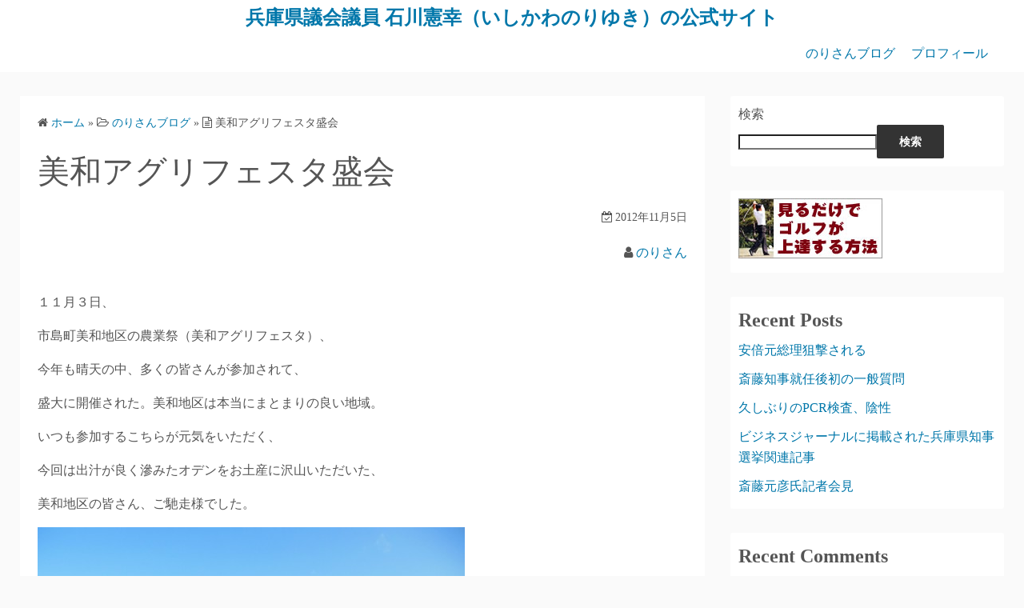

--- FILE ---
content_type: text/html; charset=UTF-8
request_url: https://nori3.net/2012/11/%E7%BE%8E%E5%92%8C%E3%82%A2%E3%82%B0%E3%83%AA%E3%83%95%E3%82%A7%E3%82%B9%E3%82%BF%E7%9B%9B%E4%BC%9A/
body_size: 8763
content:
<!DOCTYPE html>
<html lang="ja">
<head><script>window.dataLayer = window.dataLayer || [];function gtag(){dataLayer.push(arguments);}gtag('js', new Date());gtag('config', 'UA-28729494-1');</script>
	<meta charset="UTF-8">
	<meta name="viewport" content="width=device-width,initial-scale=1">
	<title>美和アグリフェスタ盛会  |  兵庫県議会議員 石川憲幸（いしかわのりゆき）の公式サイト</title>
<meta name='robots' content='max-image-preview:large' />
<link rel="alternate" type="application/rss+xml" title="兵庫県議会議員 石川憲幸（いしかわのりゆき）の公式サイト &raquo; フィード" href="https://nori3.net/feed/" />
<link rel="alternate" type="application/rss+xml" title="兵庫県議会議員 石川憲幸（いしかわのりゆき）の公式サイト &raquo; コメントフィード" href="https://nori3.net/comments/feed/" />
<link rel="alternate" title="oEmbed (JSON)" type="application/json+oembed" href="https://nori3.net/wp-json/oembed/1.0/embed?url=https%3A%2F%2Fnori3.net%2F2012%2F11%2F%25e7%25be%258e%25e5%2592%258c%25e3%2582%25a2%25e3%2582%25b0%25e3%2583%25aa%25e3%2583%2595%25e3%2582%25a7%25e3%2582%25b9%25e3%2582%25bf%25e7%259b%259b%25e4%25bc%259a%2F" />
<link rel="alternate" title="oEmbed (XML)" type="text/xml+oembed" href="https://nori3.net/wp-json/oembed/1.0/embed?url=https%3A%2F%2Fnori3.net%2F2012%2F11%2F%25e7%25be%258e%25e5%2592%258c%25e3%2582%25a2%25e3%2582%25b0%25e3%2583%25aa%25e3%2583%2595%25e3%2582%25a7%25e3%2582%25b9%25e3%2582%25bf%25e7%259b%259b%25e4%25bc%259a%2F&#038;format=xml" />
<style id='wp-img-auto-sizes-contain-inline-css'>
img:is([sizes=auto i],[sizes^="auto," i]){contain-intrinsic-size:3000px 1500px}
/*# sourceURL=wp-img-auto-sizes-contain-inline-css */
</style>
<style id='wp-emoji-styles-inline-css'>

	img.wp-smiley, img.emoji {
		display: inline !important;
		border: none !important;
		box-shadow: none !important;
		height: 1em !important;
		width: 1em !important;
		margin: 0 0.07em !important;
		vertical-align: -0.1em !important;
		background: none !important;
		padding: 0 !important;
	}
/*# sourceURL=wp-emoji-styles-inline-css */
</style>
<style id='wp-block-library-inline-css'>
:root{--wp-block-synced-color:#7a00df;--wp-block-synced-color--rgb:122,0,223;--wp-bound-block-color:var(--wp-block-synced-color);--wp-editor-canvas-background:#ddd;--wp-admin-theme-color:#007cba;--wp-admin-theme-color--rgb:0,124,186;--wp-admin-theme-color-darker-10:#006ba1;--wp-admin-theme-color-darker-10--rgb:0,107,160.5;--wp-admin-theme-color-darker-20:#005a87;--wp-admin-theme-color-darker-20--rgb:0,90,135;--wp-admin-border-width-focus:2px}@media (min-resolution:192dpi){:root{--wp-admin-border-width-focus:1.5px}}.wp-element-button{cursor:pointer}:root .has-very-light-gray-background-color{background-color:#eee}:root .has-very-dark-gray-background-color{background-color:#313131}:root .has-very-light-gray-color{color:#eee}:root .has-very-dark-gray-color{color:#313131}:root .has-vivid-green-cyan-to-vivid-cyan-blue-gradient-background{background:linear-gradient(135deg,#00d084,#0693e3)}:root .has-purple-crush-gradient-background{background:linear-gradient(135deg,#34e2e4,#4721fb 50%,#ab1dfe)}:root .has-hazy-dawn-gradient-background{background:linear-gradient(135deg,#faaca8,#dad0ec)}:root .has-subdued-olive-gradient-background{background:linear-gradient(135deg,#fafae1,#67a671)}:root .has-atomic-cream-gradient-background{background:linear-gradient(135deg,#fdd79a,#004a59)}:root .has-nightshade-gradient-background{background:linear-gradient(135deg,#330968,#31cdcf)}:root .has-midnight-gradient-background{background:linear-gradient(135deg,#020381,#2874fc)}:root{--wp--preset--font-size--normal:16px;--wp--preset--font-size--huge:42px}.has-regular-font-size{font-size:1em}.has-larger-font-size{font-size:2.625em}.has-normal-font-size{font-size:var(--wp--preset--font-size--normal)}.has-huge-font-size{font-size:var(--wp--preset--font-size--huge)}.has-text-align-center{text-align:center}.has-text-align-left{text-align:left}.has-text-align-right{text-align:right}.has-fit-text{white-space:nowrap!important}#end-resizable-editor-section{display:none}.aligncenter{clear:both}.items-justified-left{justify-content:flex-start}.items-justified-center{justify-content:center}.items-justified-right{justify-content:flex-end}.items-justified-space-between{justify-content:space-between}.screen-reader-text{border:0;clip-path:inset(50%);height:1px;margin:-1px;overflow:hidden;padding:0;position:absolute;width:1px;word-wrap:normal!important}.screen-reader-text:focus{background-color:#ddd;clip-path:none;color:#444;display:block;font-size:1em;height:auto;left:5px;line-height:normal;padding:15px 23px 14px;text-decoration:none;top:5px;width:auto;z-index:100000}html :where(.has-border-color){border-style:solid}html :where([style*=border-top-color]){border-top-style:solid}html :where([style*=border-right-color]){border-right-style:solid}html :where([style*=border-bottom-color]){border-bottom-style:solid}html :where([style*=border-left-color]){border-left-style:solid}html :where([style*=border-width]){border-style:solid}html :where([style*=border-top-width]){border-top-style:solid}html :where([style*=border-right-width]){border-right-style:solid}html :where([style*=border-bottom-width]){border-bottom-style:solid}html :where([style*=border-left-width]){border-left-style:solid}html :where(img[class*=wp-image-]){height:auto;max-width:100%}:where(figure){margin:0 0 1em}html :where(.is-position-sticky){--wp-admin--admin-bar--position-offset:var(--wp-admin--admin-bar--height,0px)}@media screen and (max-width:600px){html :where(.is-position-sticky){--wp-admin--admin-bar--position-offset:0px}}

/*# sourceURL=wp-block-library-inline-css */
</style>
<style id='classic-theme-styles-inline-css'>
/*! This file is auto-generated */
.wp-block-button__link{color:#fff;background-color:#32373c;border-radius:9999px;box-shadow:none;text-decoration:none;padding:calc(.667em + 2px) calc(1.333em + 2px);font-size:1.125em}.wp-block-file__button{background:#32373c;color:#fff;text-decoration:none}
/*# sourceURL=/wp-includes/css/classic-themes.min.css */
</style>
<link rel='stylesheet' id='contact-form-7-css' href='https://nori3.net/cms2/wp-content/plugins/contact-form-7/includes/css/styles.css?ver=6.1.4' media='all' />
<link rel='stylesheet' id='simple_days_style-css' href='https://nori3.net/cms2/wp-content/uploads/simple_days_cache/style.min.css?ver=0.9.191' media='all' />
<link rel="preload" href="https://nori3.net/cms2/wp-content/themes/simple-days/assets/css/keyframes.min.css?ver=6.9" as="style" />
<link rel='stylesheet' id='simple_days_keyframes-css' href='https://nori3.net/cms2/wp-content/themes/simple-days/assets/css/keyframes.min.css?ver=6.9' media='all' />
<link rel="preload" href="https://nori3.net/cms2/wp-content/themes/simple-days/assets/fonts/fontawesome/style.min.css" as="style" />
<link rel='stylesheet' id='font-awesome4-css' href='https://nori3.net/cms2/wp-content/themes/simple-days/assets/fonts/fontawesome/style.min.css' media='all' />
<link rel='stylesheet' id='__EPYT__style-css' href='https://nori3.net/cms2/wp-content/plugins/youtube-embed-plus/styles/ytprefs.min.css?ver=14.2.3.2' media='all' />
<style id='__EPYT__style-inline-css'>

                .epyt-gallery-thumb {
                        width: 33.333%;
                }
                
/*# sourceURL=__EPYT__style-inline-css */
</style>
<!--n2css--><!--n2js--><script src="https://nori3.net/cms2/wp-includes/js/jquery/jquery.min.js?ver=3.7.1" id="jquery-core-js"></script>
<script src="https://nori3.net/cms2/wp-includes/js/jquery/jquery-migrate.min.js?ver=3.4.1" id="jquery-migrate-js"></script>
<script id="__ytprefs__-js-extra">
var _EPYT_ = {"ajaxurl":"https://nori3.net/cms2/wp-admin/admin-ajax.php","security":"6b28942a1b","gallery_scrolloffset":"20","eppathtoscripts":"https://nori3.net/cms2/wp-content/plugins/youtube-embed-plus/scripts/","eppath":"https://nori3.net/cms2/wp-content/plugins/youtube-embed-plus/","epresponsiveselector":"[\"iframe.__youtube_prefs_widget__\"]","epdovol":"1","version":"14.2.3.2","evselector":"iframe.__youtube_prefs__[src], iframe[src*=\"youtube.com/embed/\"], iframe[src*=\"youtube-nocookie.com/embed/\"]","ajax_compat":"","maxres_facade":"eager","ytapi_load":"light","pause_others":"","stopMobileBuffer":"1","facade_mode":"","not_live_on_channel":""};
//# sourceURL=__ytprefs__-js-extra
</script>
<script src="https://nori3.net/cms2/wp-content/plugins/youtube-embed-plus/scripts/ytprefs.min.js?ver=14.2.3.2" id="__ytprefs__-js"></script>
<link rel="https://api.w.org/" href="https://nori3.net/wp-json/" /><link rel="alternate" title="JSON" type="application/json" href="https://nori3.net/wp-json/wp/v2/posts/1561" /><link rel="EditURI" type="application/rsd+xml" title="RSD" href="https://nori3.net/cms2/xmlrpc.php?rsd" />
<meta name="generator" content="WordPress 6.9" />
<link rel="canonical" href="https://nori3.net/2012/11/%e7%be%8e%e5%92%8c%e3%82%a2%e3%82%b0%e3%83%aa%e3%83%95%e3%82%a7%e3%82%b9%e3%82%bf%e7%9b%9b%e4%bc%9a/" />
<link rel='shortlink' href='https://nori3.net/?p=1561' />
<meta name="google-site-verification" content=""/>
		<style id="wp-custom-css">
			.slideshow {
    max-width: 1296px;
		margin: 20px auto;
}		</style>
		</head>
<body class="wp-singular post-template-default single single-post postid-1561 single-format-standard wp-embed-responsive wp-theme-simple-days" ontouchstart="">
	<!-- Google Tag Manager (noscript) -->
	<noscript><iframe src="//www.googletagmanager.com/ns.html?id=UA-28729494-1&visitorType=returning" height="0" width="0" style="display:none;visibility:hidden"></iframe></noscript>
	<!-- End Google Tag Manager (noscript) -->
	<!-- Global Site Tag (gtag.js) - Google Analytics -->	<a class="skip-link screen-reader-text" href="#main_wrap">コンテンツへスキップ</a>
	<input id="t_menu" class="dn" type="checkbox" />

		<header id="h_wrap" class="f_box f_col shadow_box h_sticky">
		


<div id="site_h" class="site_h wrap_frame f_box f_col110 w100 relative ai_c" role="banner">
	<div class="title_wrap f_box ai_c relative">

		
<div class="title_tag f_box ai_c f_col">
	<div class="site_title f_box ai_c f_col100"><h1 class="title_text fw8"><a href="https://nori3.net/" class="" rel="home">兵庫県議会議員 石川憲幸（いしかわのりゆき）の公式サイト</a></h1></div></div>

<div class="menu_box bar_box absolute f_box ai_c dn001"><label for="t_menu" class="humberger tap_no m0"></label></div>
	</div>
	<div class="h_ws f_box jc_c ai_c">
			</div>
</div>



<div id="nav_h" class="f_box nav_h2 w100">
	
		<nav class="wrap_frame nav_base nh_con">
			<ul id="menu_h" class="menu_h menu_i lsn m0 f_box f_col110 menu_h menu_a f_box f_wrap f_col100 ai_c lsn">
<li id="menu-item-9235"  class="menu-item-9235  menu-item menu-item-type-taxonomy menu-item-object-category current-post-ancestor current-menu-parent current-post-parent relative fw_bold">

<div class="f_box jc_sb ai_c">
<a class="menu_s_a f_box ai_c" href="https://nori3.net/category/%e3%81%ae%e3%82%8a%e3%81%95%e3%82%93%e3%83%96%e3%83%ad%e3%82%b0/">のりさんブログ</a>
</div>

</li>

<li id="menu-item-9236"  class="menu-item-9236  menu-item menu-item-type-post_type menu-item-object-page relative fw_bold">

<div class="f_box jc_sb ai_c">
<a class="menu_s_a f_box ai_c" href="https://nori3.net/profile/">プロフィール</a>
</div>

</li>
</ul>		</nav>
		</div>



	</header>
	



	

  <div id="main_wrap" class="wrap_frame m_con jc_c001">
    <main id="post-1561" class="contents post_content shadow_box post-1561 post type-post status-publish format-standard has-post-thumbnail category-2">

      <nav class="post_item mb_L"><ol id="breadcrumb" class="breadcrumb"><li><i class="fa fa-home" aria-hidden="true"></i> <a href="https://nori3.net/"><span class="breadcrumb_home">ホーム</span></a></li> &raquo; <li><i class="fa fa-folder-open-o" aria-hidden="true"></i> <a href="https://nori3.net/category/%e3%81%ae%e3%82%8a%e3%81%95%e3%82%93%e3%83%96%e3%83%ad%e3%82%b0/"><span class="breadcrumb_tree">のりさんブログ</span></a></li> &raquo; <li><i class="fa fa-file-text-o" aria-hidden="true"></i> <span class="current">美和アグリフェスタ盛会</span></li></ol></nav><!-- .breadcrumbs --><div class="post_item mb_L"><h1 class="post_title">美和アグリフェスタ盛会</h1></div><div class="post_dates post_item f_box ai_c f_wrap mb_L fs14 jc_fe"><div><span class="post_date"><i class="fa fa-calendar-check-o" aria-hidden="true"></i> 2012年11月5日</span></div></div><div class="post_author post_item mb_L ta_r"><i class="fa fa-user" aria-hidden="true"></i>&nbsp;<a href="https://nori3.net/author/nori3/">のりさん</a></div><article id="post_body" class="post_body clearfix post_item mb_L" itemprop="articleBody"><p>１１月３日、</p>
<p>市島町美和地区の農業祭（美和アグリフェスタ）、</p>
<p>今年も晴天の中、多くの皆さんが参加されて、</p>
<p>盛大に開催された。美和地区は本当にまとまりの良い地域。</p>
<p>いつも参加するこちらが元気をいただく、</p>
<p>今回は出汁が良く滲みたオデンをお土産に沢山いただいた、</p>
<p>美和地区の皆さん、ご馳走様でした。</p>
<p><img fetchpriority="high" decoding="async" src="https://nori3.net/cms2/wp-content/uploads/2012/11/DSCN5778-534x400.jpg" alt="" title="DSCN5778" width="534" height="400" class="alignnone size-large wp-image-1562" /></p>
</article>  <!--Author profile-->

  <div id="about_author" class="fsM post_item mb_L">
    <input id="aa_profile" class="tabs dn" type="radio" name="tab_item" checked>
    <label class="tab_item opa7 fw8 ta_c shadow_box" for="aa_profile">この記事の投稿者</label>
    <input id="aa_latest" class="tabs dn" type="radio" name="tab_item">
    <label class="tab_item opa7 fw8 ta_c shadow_box" for="aa_latest">最新記事</label>

    <div class="aa_wrap f_box ai_c f_col100 p10 shadow_box">
      <div class="aa_avatar">
        <img layout="intrinsic" src="https://secure.gravatar.com/avatar/5cbb8fc7e3df87017a49b5de6801127005db3b90b5b940c6ceeb10169dc882e2?s=96&#038;d=mm&#038;r=g" width="96" height="96" class="br50" alt="のりさん" />
              </div>






      <div id="aa_con1" class="tab_content dn fi15" >
        <ul class="aa_pl m0 lsn">
          <li><div class="aa_name fw4">のりさん</div></li>
          <li></li>

          
        </ul>
      </div>

      <div id="aa_con2" class="tab_content dn fi15" >

                    <ul class="aa_pl m0 lsn">
                              <li><a href="https://nori3.net/2022/07/%e5%ae%89%e5%80%8d%e5%85%83%e7%b7%8f%e7%90%86%e7%8b%99%e6%92%83%e3%81%95%e3%82%8c%e3%82%8b/">安倍元総理狙撃される</a> <span class="aa_date fs12 mo_br">2022年7月29日</span></li>
                              <li><a href="https://nori3.net/2021/09/%e6%96%8e%e8%97%a4%e7%9f%a5%e4%ba%8b%e5%b0%b1%e4%bb%bb%e5%be%8c%e5%88%9d%e3%81%ae%e4%b8%80%e8%88%ac%e8%b3%aa%e5%95%8f/">斎藤知事就任後初の一般質問</a> <span class="aa_date fs12 mo_br">2021年9月10日</span></li>
                              <li><a href="https://nori3.net/2021/09/%e4%b9%85%e3%81%97%e3%81%b6%e3%82%8a%e3%81%aepcr%e6%a4%9c%e6%9f%bb%e3%80%81%e9%99%b0%e6%80%a7/">久しぶりのPCR検査、陰性</a> <span class="aa_date fs12 mo_br">2021年9月9日</span></li>
                              <li><a href="https://nori3.net/2021/04/%e3%83%93%e3%82%b8%e3%83%8d%e3%82%b9%e3%82%b8%e3%83%a3%e3%83%bc%e3%83%8a%e3%83%ab%e3%81%ab%e6%8e%b2%e8%bc%89%e3%81%95%e3%82%8c%e3%81%9f%e5%85%b5%e5%ba%ab%e7%9c%8c%e7%9f%a5%e4%ba%8b%e9%81%b8%e6%8c%99/">ビジネスジャーナルに掲載された兵庫県知事選挙関連記事</a> <span class="aa_date fs12 mo_br">2021年4月9日</span></li>
                              <li><a href="https://nori3.net/2021/04/%e6%96%8e%e8%97%a4%e5%85%83%e5%bd%a6%e6%b0%8f%e8%a8%98%e8%80%85%e4%bc%9a%e8%a6%8b/">斎藤元彦氏記者会見</a> <span class="aa_date fs12 mo_br">2021年4月9日</span></li>
                          </ul>
          
        </div>
      </div>
    </div>
    <!--/Author profile-->
    <div class="post_category post_item mb_L f_box f_wrap ai_c"><i class="fa fa-folder-o mr10" aria-hidden="true"></i> <a href="https://nori3.net/category/%e3%81%ae%e3%82%8a%e3%81%95%e3%82%93%e3%83%96%e3%83%ad%e3%82%b0/" rel="category" class="cat_tag_wrap fs13 fw6 shadow_box">のりさんブログ</a></div><nav class="nav_link_box post_item mb_L f_box jc_sb fit_content"><a href="https://nori3.net/2012/11/%e6%9c%80%e5%88%9d%e3%81%a7%e6%9c%80%e5%be%8c%e3%81%ae%e3%83%bb%e3%83%bb%e3%83%bb/" title="最初で最後の・・・" class="nav_link nav_link_l f_box f_col100 ai_c mb_L relative"><div class="nav_link_info absolute left0 t_15 m_s"><span class="p10 fs12"><i class="fa fa-angle-double-left" aria-hidden="true"></i> 前の記事</span></div><div class="nav_link_thum"><img src="https://nori3.net/cms2/wp-content/uploads/2012/11/DSCN5776-150x150.jpg" width="100" height="100" /></div><div><p class="nav_link_title p10">最初で最後の・・・</p></div></a><a href="https://nori3.net/2012/11/%e5%a4%a7%e5%90%8d%e8%8d%89%e3%81%8d%e3%81%a8%e3%81%8f%e3%82%93%e3%81%aa%e3%81%af%e3%83%bc%e3%82%8c%e7%a5%ad%e3%82%8a/" title="大名草きとくんなはーれ祭り" class="nav_link f_box f_col100 ai_c f_row_r mb_L mla relative"><div class="nav_link_info absolute right0 t_15 m_s"><span class="p10 fs12">次の記事 <i class="fa fa-angle-double-right" aria-hidden="true"></i></span></div><div class="nav_link_thum"><img src="https://nori3.net/cms2/wp-content/uploads/2012/11/DSCN5783-150x150.jpg" width="100" height="100" /></div><div class="ta_r"><p class="nav_link_title p10">大名草きとくんなはーれ祭り</p></div></a></nav>
    </main>
    <div id="sidebar_right" class="sidebar f_box f_col101 f_wrap jc_sa">
	<aside id="block-2" class="widget s_widget sr_widget widget_block widget_search shadow_box"><form role="search" method="get" action="https://nori3.net/" class="wp-block-search__button-outside wp-block-search__text-button wp-block-search"    ><label class="wp-block-search__label" for="wp-block-search__input-1" >検索</label><div class="wp-block-search__inside-wrapper" ><input class="wp-block-search__input" id="wp-block-search__input-1" placeholder="" value="" type="search" name="s" required /><button aria-label="検索" class="wp-block-search__button wp-element-button" type="submit" >検索</button></div></form></aside><aside id="block-10" class="widget s_widget sr_widget widget_block widget_media_image shadow_box">
<div class="wp-block-image"><figure class="aligncenter size-large is-resized"><a href="/golf"><img decoding="async" src="https://nori3.net/images/golf_bana.jpg" alt="見るだけでゴルフが上達する方法" width="180" height="75"/></a></figure></div>
</aside><aside id="block-3" class="widget s_widget sr_widget widget_block shadow_box">
<div class="wp-block-group"><div class="wp-block-group__inner-container is-layout-flow wp-block-group-is-layout-flow">
<h2 class="wp-block-heading">Recent Posts</h2>


<ul class="wp-block-latest-posts__list wp-block-latest-posts"><li><a class="wp-block-latest-posts__post-title" href="https://nori3.net/2022/07/%e5%ae%89%e5%80%8d%e5%85%83%e7%b7%8f%e7%90%86%e7%8b%99%e6%92%83%e3%81%95%e3%82%8c%e3%82%8b/">安倍元総理狙撃される</a></li>
<li><a class="wp-block-latest-posts__post-title" href="https://nori3.net/2021/09/%e6%96%8e%e8%97%a4%e7%9f%a5%e4%ba%8b%e5%b0%b1%e4%bb%bb%e5%be%8c%e5%88%9d%e3%81%ae%e4%b8%80%e8%88%ac%e8%b3%aa%e5%95%8f/">斎藤知事就任後初の一般質問</a></li>
<li><a class="wp-block-latest-posts__post-title" href="https://nori3.net/2021/09/%e4%b9%85%e3%81%97%e3%81%b6%e3%82%8a%e3%81%aepcr%e6%a4%9c%e6%9f%bb%e3%80%81%e9%99%b0%e6%80%a7/">久しぶりのPCR検査、陰性</a></li>
<li><a class="wp-block-latest-posts__post-title" href="https://nori3.net/2021/04/%e3%83%93%e3%82%b8%e3%83%8d%e3%82%b9%e3%82%b8%e3%83%a3%e3%83%bc%e3%83%8a%e3%83%ab%e3%81%ab%e6%8e%b2%e8%bc%89%e3%81%95%e3%82%8c%e3%81%9f%e5%85%b5%e5%ba%ab%e7%9c%8c%e7%9f%a5%e4%ba%8b%e9%81%b8%e6%8c%99/">ビジネスジャーナルに掲載された兵庫県知事選挙関連記事</a></li>
<li><a class="wp-block-latest-posts__post-title" href="https://nori3.net/2021/04/%e6%96%8e%e8%97%a4%e5%85%83%e5%bd%a6%e6%b0%8f%e8%a8%98%e8%80%85%e4%bc%9a%e8%a6%8b/">斎藤元彦氏記者会見</a></li>
</ul></div></div>
</aside><aside id="block-4" class="widget s_widget sr_widget widget_block shadow_box">
<div class="wp-block-group"><div class="wp-block-group__inner-container is-layout-flow wp-block-group-is-layout-flow">
<h2 class="wp-block-heading">Recent Comments</h2>


<div class="no-comments wp-block-latest-comments">表示できるコメントはありません。</div></div></div>
</aside><aside id="block-5" class="widget s_widget sr_widget widget_block shadow_box">
<div class="wp-block-group"><div class="wp-block-group__inner-container is-layout-flow wp-block-group-is-layout-flow">
<h2 class="wp-block-heading">Archives</h2>


<ul class="wp-block-archives-list wp-block-archives">	<li><a href='https://nori3.net/2022/07/'>2022年7月</a></li>
	<li><a href='https://nori3.net/2021/09/'>2021年9月</a></li>
	<li><a href='https://nori3.net/2021/04/'>2021年4月</a></li>
	<li><a href='https://nori3.net/2020/02/'>2020年2月</a></li>
	<li><a href='https://nori3.net/2019/12/'>2019年12月</a></li>
	<li><a href='https://nori3.net/2019/08/'>2019年8月</a></li>
	<li><a href='https://nori3.net/2019/06/'>2019年6月</a></li>
	<li><a href='https://nori3.net/2019/05/'>2019年5月</a></li>
	<li><a href='https://nori3.net/2019/04/'>2019年4月</a></li>
	<li><a href='https://nori3.net/2019/03/'>2019年3月</a></li>
	<li><a href='https://nori3.net/2019/02/'>2019年2月</a></li>
	<li><a href='https://nori3.net/2019/01/'>2019年1月</a></li>
	<li><a href='https://nori3.net/2018/12/'>2018年12月</a></li>
	<li><a href='https://nori3.net/2018/11/'>2018年11月</a></li>
	<li><a href='https://nori3.net/2018/10/'>2018年10月</a></li>
	<li><a href='https://nori3.net/2018/09/'>2018年9月</a></li>
	<li><a href='https://nori3.net/2018/06/'>2018年6月</a></li>
	<li><a href='https://nori3.net/2018/05/'>2018年5月</a></li>
	<li><a href='https://nori3.net/2018/03/'>2018年3月</a></li>
	<li><a href='https://nori3.net/2018/02/'>2018年2月</a></li>
	<li><a href='https://nori3.net/2018/01/'>2018年1月</a></li>
	<li><a href='https://nori3.net/2017/12/'>2017年12月</a></li>
	<li><a href='https://nori3.net/2017/10/'>2017年10月</a></li>
	<li><a href='https://nori3.net/2017/09/'>2017年9月</a></li>
	<li><a href='https://nori3.net/2017/08/'>2017年8月</a></li>
	<li><a href='https://nori3.net/2017/07/'>2017年7月</a></li>
	<li><a href='https://nori3.net/2017/06/'>2017年6月</a></li>
	<li><a href='https://nori3.net/2017/05/'>2017年5月</a></li>
	<li><a href='https://nori3.net/2017/04/'>2017年4月</a></li>
	<li><a href='https://nori3.net/2017/02/'>2017年2月</a></li>
	<li><a href='https://nori3.net/2017/01/'>2017年1月</a></li>
	<li><a href='https://nori3.net/2016/12/'>2016年12月</a></li>
	<li><a href='https://nori3.net/2016/10/'>2016年10月</a></li>
	<li><a href='https://nori3.net/2016/09/'>2016年9月</a></li>
	<li><a href='https://nori3.net/2016/08/'>2016年8月</a></li>
	<li><a href='https://nori3.net/2016/07/'>2016年7月</a></li>
	<li><a href='https://nori3.net/2016/06/'>2016年6月</a></li>
	<li><a href='https://nori3.net/2016/05/'>2016年5月</a></li>
	<li><a href='https://nori3.net/2016/04/'>2016年4月</a></li>
	<li><a href='https://nori3.net/2016/03/'>2016年3月</a></li>
	<li><a href='https://nori3.net/2016/02/'>2016年2月</a></li>
	<li><a href='https://nori3.net/2016/01/'>2016年1月</a></li>
	<li><a href='https://nori3.net/2015/12/'>2015年12月</a></li>
	<li><a href='https://nori3.net/2015/11/'>2015年11月</a></li>
	<li><a href='https://nori3.net/2015/10/'>2015年10月</a></li>
	<li><a href='https://nori3.net/2015/09/'>2015年9月</a></li>
	<li><a href='https://nori3.net/2015/08/'>2015年8月</a></li>
	<li><a href='https://nori3.net/2015/07/'>2015年7月</a></li>
	<li><a href='https://nori3.net/2015/06/'>2015年6月</a></li>
	<li><a href='https://nori3.net/2015/05/'>2015年5月</a></li>
	<li><a href='https://nori3.net/2015/04/'>2015年4月</a></li>
	<li><a href='https://nori3.net/2015/03/'>2015年3月</a></li>
	<li><a href='https://nori3.net/2015/02/'>2015年2月</a></li>
	<li><a href='https://nori3.net/2015/01/'>2015年1月</a></li>
	<li><a href='https://nori3.net/2014/12/'>2014年12月</a></li>
	<li><a href='https://nori3.net/2014/11/'>2014年11月</a></li>
	<li><a href='https://nori3.net/2014/10/'>2014年10月</a></li>
	<li><a href='https://nori3.net/2014/09/'>2014年9月</a></li>
	<li><a href='https://nori3.net/2014/08/'>2014年8月</a></li>
	<li><a href='https://nori3.net/2014/07/'>2014年7月</a></li>
	<li><a href='https://nori3.net/2014/06/'>2014年6月</a></li>
	<li><a href='https://nori3.net/2014/05/'>2014年5月</a></li>
	<li><a href='https://nori3.net/2014/04/'>2014年4月</a></li>
	<li><a href='https://nori3.net/2014/03/'>2014年3月</a></li>
	<li><a href='https://nori3.net/2014/02/'>2014年2月</a></li>
	<li><a href='https://nori3.net/2013/11/'>2013年11月</a></li>
	<li><a href='https://nori3.net/2013/10/'>2013年10月</a></li>
	<li><a href='https://nori3.net/2013/09/'>2013年9月</a></li>
	<li><a href='https://nori3.net/2013/08/'>2013年8月</a></li>
	<li><a href='https://nori3.net/2013/07/'>2013年7月</a></li>
	<li><a href='https://nori3.net/2013/06/'>2013年6月</a></li>
	<li><a href='https://nori3.net/2013/05/'>2013年5月</a></li>
	<li><a href='https://nori3.net/2013/04/'>2013年4月</a></li>
	<li><a href='https://nori3.net/2013/03/'>2013年3月</a></li>
	<li><a href='https://nori3.net/2013/02/'>2013年2月</a></li>
	<li><a href='https://nori3.net/2013/01/'>2013年1月</a></li>
	<li><a href='https://nori3.net/2012/12/'>2012年12月</a></li>
	<li><a href='https://nori3.net/2012/11/'>2012年11月</a></li>
	<li><a href='https://nori3.net/2012/10/'>2012年10月</a></li>
	<li><a href='https://nori3.net/2012/09/'>2012年9月</a></li>
	<li><a href='https://nori3.net/2012/08/'>2012年8月</a></li>
	<li><a href='https://nori3.net/2012/07/'>2012年7月</a></li>
	<li><a href='https://nori3.net/2012/06/'>2012年6月</a></li>
	<li><a href='https://nori3.net/2012/05/'>2012年5月</a></li>
	<li><a href='https://nori3.net/2012/04/'>2012年4月</a></li>
	<li><a href='https://nori3.net/2012/03/'>2012年3月</a></li>
	<li><a href='https://nori3.net/2012/02/'>2012年2月</a></li>
	<li><a href='https://nori3.net/2012/01/'>2012年1月</a></li>
</ul></div></div>
</aside><aside id="block-6" class="widget s_widget sr_widget widget_block shadow_box">
<div class="wp-block-group"><div class="wp-block-group__inner-container is-layout-flow wp-block-group-is-layout-flow"></div></div>
</aside></div>


  </div>


<footer id="site_f">
		<div class="no_bg">
		<div class="wrap_frame fw_con f_box jc_sb f_wrap f_col100">

			<div class="f_widget_L"></div>

			<div class="f_widget_C"></div>

			<div class="f_widget_R"></div>

		</div>

					<a class='to_top non_hover tap_no' href="#"><i class="fa fa-chevron-up" aria-hidden="true"></i></a>
				</div>
		<div class="credit_wrap">
				<div class="wrap_frame credit f_box f_col100 jc_c ai_c">
			<div class="copyright_left">
						<div class="copyright_info f_box jc_c f_wrap jc_fs011">
			<div class="dn"></div>		</div>
		<div class="copyright_wordpress f_box f_wrap jc_fs011">
			<div>Powered by <a href="https://ja.wordpress.org/">WordPress</a></div>
			<div>Theme by <a href="https://dev.back2nature.jp/simple-days/">Simple Days</a></div>
					</div>
					</div>
			<div class="copyright_right">
				<div class="description f_box jc_c f_wrap jc_fe011">兵庫県丹波市</div>		<div class="copyright f_wrap f_box jc_c jc_fe011">
			&copy;2026&nbsp; <a href="https://nori3.net/">兵庫県議会議員 石川憲幸（いしかわのりゆき）の公式サイト</a>		</div>
					</div>
		</div>
			</div>
	</footer>
<script type="speculationrules">
{"prefetch":[{"source":"document","where":{"and":[{"href_matches":"/*"},{"not":{"href_matches":["/cms2/wp-*.php","/cms2/wp-admin/*","/cms2/wp-content/uploads/*","/cms2/wp-content/*","/cms2/wp-content/plugins/*","/cms2/wp-content/themes/simple-days/*","/*\\?(.+)"]}},{"not":{"selector_matches":"a[rel~=\"nofollow\"]"}},{"not":{"selector_matches":".no-prefetch, .no-prefetch a"}}]},"eagerness":"conservative"}]}
</script>
<script src="https://nori3.net/cms2/wp-includes/js/dist/hooks.min.js?ver=dd5603f07f9220ed27f1" id="wp-hooks-js"></script>
<script src="https://nori3.net/cms2/wp-includes/js/dist/i18n.min.js?ver=c26c3dc7bed366793375" id="wp-i18n-js"></script>
<script id="wp-i18n-js-after">
wp.i18n.setLocaleData( { 'text direction\u0004ltr': [ 'ltr' ] } );
//# sourceURL=wp-i18n-js-after
</script>
<script src="https://nori3.net/cms2/wp-content/plugins/contact-form-7/includes/swv/js/index.js?ver=6.1.4" id="swv-js"></script>
<script id="contact-form-7-js-translations">
( function( domain, translations ) {
	var localeData = translations.locale_data[ domain ] || translations.locale_data.messages;
	localeData[""].domain = domain;
	wp.i18n.setLocaleData( localeData, domain );
} )( "contact-form-7", {"translation-revision-date":"2025-11-30 08:12:23+0000","generator":"GlotPress\/4.0.3","domain":"messages","locale_data":{"messages":{"":{"domain":"messages","plural-forms":"nplurals=1; plural=0;","lang":"ja_JP"},"This contact form is placed in the wrong place.":["\u3053\u306e\u30b3\u30f3\u30bf\u30af\u30c8\u30d5\u30a9\u30fc\u30e0\u306f\u9593\u9055\u3063\u305f\u4f4d\u7f6e\u306b\u7f6e\u304b\u308c\u3066\u3044\u307e\u3059\u3002"],"Error:":["\u30a8\u30e9\u30fc:"]}},"comment":{"reference":"includes\/js\/index.js"}} );
//# sourceURL=contact-form-7-js-translations
</script>
<script id="contact-form-7-js-before">
var wpcf7 = {
    "api": {
        "root": "https:\/\/nori3.net\/wp-json\/",
        "namespace": "contact-form-7\/v1"
    }
};
//# sourceURL=contact-form-7-js-before
</script>
<script src="https://nori3.net/cms2/wp-content/plugins/contact-form-7/includes/js/index.js?ver=6.1.4" id="contact-form-7-js"></script>
<script src="https://nori3.net/cms2/wp-content/plugins/youtube-embed-plus/scripts/fitvids.min.js?ver=14.2.3.2" id="__ytprefsfitvids__-js"></script>
<script id="wp-emoji-settings" type="application/json">
{"baseUrl":"https://s.w.org/images/core/emoji/17.0.2/72x72/","ext":".png","svgUrl":"https://s.w.org/images/core/emoji/17.0.2/svg/","svgExt":".svg","source":{"concatemoji":"https://nori3.net/cms2/wp-includes/js/wp-emoji-release.min.js?ver=6.9"}}
</script>
<script type="module">
/*! This file is auto-generated */
const a=JSON.parse(document.getElementById("wp-emoji-settings").textContent),o=(window._wpemojiSettings=a,"wpEmojiSettingsSupports"),s=["flag","emoji"];function i(e){try{var t={supportTests:e,timestamp:(new Date).valueOf()};sessionStorage.setItem(o,JSON.stringify(t))}catch(e){}}function c(e,t,n){e.clearRect(0,0,e.canvas.width,e.canvas.height),e.fillText(t,0,0);t=new Uint32Array(e.getImageData(0,0,e.canvas.width,e.canvas.height).data);e.clearRect(0,0,e.canvas.width,e.canvas.height),e.fillText(n,0,0);const a=new Uint32Array(e.getImageData(0,0,e.canvas.width,e.canvas.height).data);return t.every((e,t)=>e===a[t])}function p(e,t){e.clearRect(0,0,e.canvas.width,e.canvas.height),e.fillText(t,0,0);var n=e.getImageData(16,16,1,1);for(let e=0;e<n.data.length;e++)if(0!==n.data[e])return!1;return!0}function u(e,t,n,a){switch(t){case"flag":return n(e,"\ud83c\udff3\ufe0f\u200d\u26a7\ufe0f","\ud83c\udff3\ufe0f\u200b\u26a7\ufe0f")?!1:!n(e,"\ud83c\udde8\ud83c\uddf6","\ud83c\udde8\u200b\ud83c\uddf6")&&!n(e,"\ud83c\udff4\udb40\udc67\udb40\udc62\udb40\udc65\udb40\udc6e\udb40\udc67\udb40\udc7f","\ud83c\udff4\u200b\udb40\udc67\u200b\udb40\udc62\u200b\udb40\udc65\u200b\udb40\udc6e\u200b\udb40\udc67\u200b\udb40\udc7f");case"emoji":return!a(e,"\ud83e\u1fac8")}return!1}function f(e,t,n,a){let r;const o=(r="undefined"!=typeof WorkerGlobalScope&&self instanceof WorkerGlobalScope?new OffscreenCanvas(300,150):document.createElement("canvas")).getContext("2d",{willReadFrequently:!0}),s=(o.textBaseline="top",o.font="600 32px Arial",{});return e.forEach(e=>{s[e]=t(o,e,n,a)}),s}function r(e){var t=document.createElement("script");t.src=e,t.defer=!0,document.head.appendChild(t)}a.supports={everything:!0,everythingExceptFlag:!0},new Promise(t=>{let n=function(){try{var e=JSON.parse(sessionStorage.getItem(o));if("object"==typeof e&&"number"==typeof e.timestamp&&(new Date).valueOf()<e.timestamp+604800&&"object"==typeof e.supportTests)return e.supportTests}catch(e){}return null}();if(!n){if("undefined"!=typeof Worker&&"undefined"!=typeof OffscreenCanvas&&"undefined"!=typeof URL&&URL.createObjectURL&&"undefined"!=typeof Blob)try{var e="postMessage("+f.toString()+"("+[JSON.stringify(s),u.toString(),c.toString(),p.toString()].join(",")+"));",a=new Blob([e],{type:"text/javascript"});const r=new Worker(URL.createObjectURL(a),{name:"wpTestEmojiSupports"});return void(r.onmessage=e=>{i(n=e.data),r.terminate(),t(n)})}catch(e){}i(n=f(s,u,c,p))}t(n)}).then(e=>{for(const n in e)a.supports[n]=e[n],a.supports.everything=a.supports.everything&&a.supports[n],"flag"!==n&&(a.supports.everythingExceptFlag=a.supports.everythingExceptFlag&&a.supports[n]);var t;a.supports.everythingExceptFlag=a.supports.everythingExceptFlag&&!a.supports.flag,a.supports.everything||((t=a.source||{}).concatemoji?r(t.concatemoji):t.wpemoji&&t.twemoji&&(r(t.twemoji),r(t.wpemoji)))});
//# sourceURL=https://nori3.net/cms2/wp-includes/js/wp-emoji-loader.min.js
</script>
</body>
</html>
